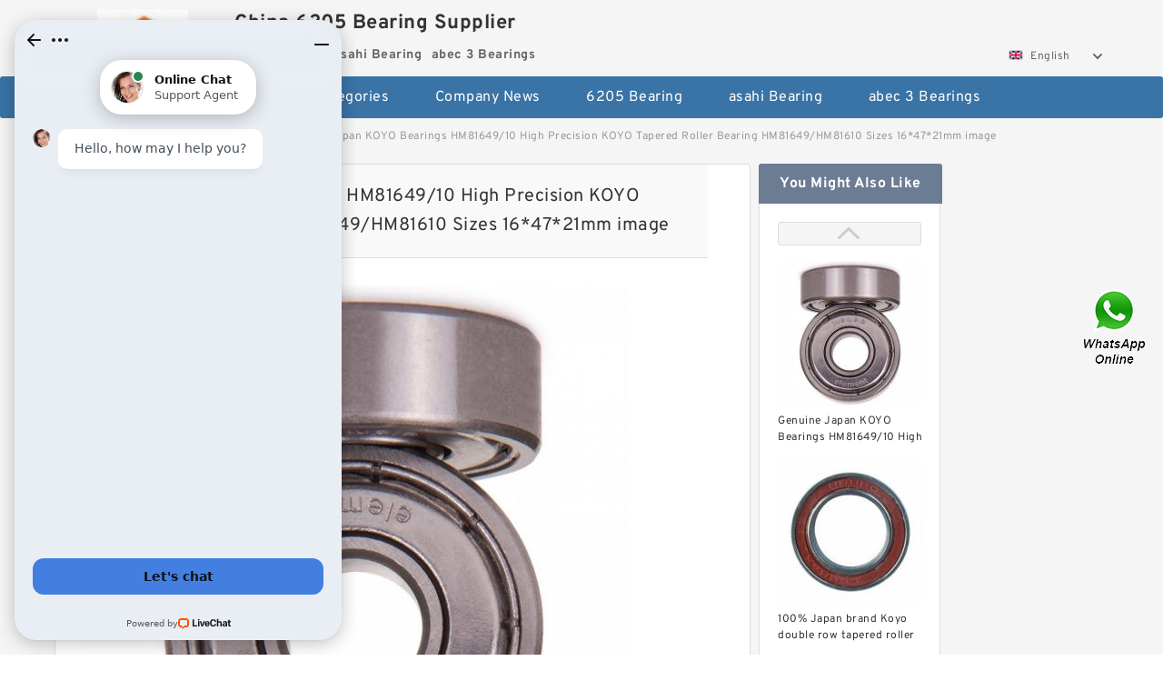

--- FILE ---
content_type: text/html; charset=UTF-8
request_url: https://johnny-light.com/pic-624101.html
body_size: 11826
content:
<!DOCTYPE html PUBLIC "-//W3C//DTD XHTML 1.0 Transitional//EN" "http://www.w3.org/TR/xhtml1/DTD/xhtml1-transitional.dtd">
<html xmlns="http://www.w3.org/1999/xhtml" lang="en">
<head>

<meta http-equiv="Content-Type" content="text/html; charset=utf-8" />
<meta name="viewport" content="width=device-width, initial-scale=1.0, user-scalable=no, minimum-scale=1.0, maximum-scale=1.0"/>
<title>Genuine Japan KOYO Bearings HM81649/10 High Precision KOYO Tapered Roller Bearing HM81649/HM81610 Sizes 16*47*21mm - China 6205 Bearing Supplier</title>
<meta name="keywords" content="Genuine Japan KOYO Bearings HM81649/10 High Precision KOYO Tapered Roller Bearing HM81649/HM81610 Sizes 16*47*21mm, China koyo 57551 Bearing manufacturer, koyo 57551 Bearing supplier, koyo 57551 Bearing for sale" />
<meta name="description" content="Genuine Japan KOYO Bearings HM81649/10 High Precision KOYO Tapered Roller Bearing HM81649/HM81610 Sizes 16*47*21mm SEARCH High Temperature Pac Seal Type1 - Whether it's agriculture or construction  1.5 in Shaft Size equipment your working 5400 rpm Maximum Speed on, Has thekoyo 57551 Bearing you need." />
<link type="text/css" rel="stylesheet" href="/media/sets/m1-parts1/common.css?v=2022021909" />
<link type="text/css" rel="stylesheet" href="/media/sets/m1-parts1/msma.css?v=2022021901" /><link type="text/css" rel="stylesheet" href="/media/sets/m1-parts1/shop.css?v=2022051002" />
<link type="text/css" rel="stylesheet" href="/media/sets/m1-parts1/bootstrap.min.css?v=2022022202" /></head>

<body>
<div class="content">
    <div class="container">
        
        <div class="header fl-clr">
        <div class="col-xs-3 col-sm-2">
            <a href="/" class="shop-logo" title="China 6205 Bearing Supplier"><img src="https://johnny-light.com/uploaded_images/22098.jpg" alt="China 6205 Bearing Supplier" /></a>
            </div>
            <dl class="col-xs-9 col-sm-8">
                <dt><h1>China 6205 Bearing Supplier</h1></dt>
                <dd>
                                    <strong>6205 Bearing</strong> &nbsp;
                                    <strong>asahi Bearing</strong> &nbsp;
                                    <strong>abec 3 Bearings</strong> &nbsp;
                                </dd>
            </dl>
                    <div class="select-flag" data-role="selectParent">
            <div class="select-box fl-clr" data-role="ShowParent">
                <span class="selectTxt" data-role="SearchShow"><img src="/media/langflags/en.png" width="16" height="11" />English</span>
                <i></i>
            </div>
            <div class="selectMenu" style="display:none;" data-role="ListType">
                <a href="http://www.johnny-light.com/"><img src="/media/langflags/en.png" width="16" height="11" />English</a>            </div>
        </div>        </div>
        </div>
                <!--header-->
   <div class="nav">
        <div class="navwidth">
            <ul>
                <li><a href="/">Home</a></li>
                <li><a href="/products.html">Stock Categories<!--<i></i>--></a>
                    <ul class="nav-list">
                                                <li><a href="https://johnny-light.com/6205-bearing/">6205 Bearing</a></li>
                                                                                                <li><a href="https://johnny-light.com/asahi-bearing/">asahi Bearing</a></li>
                                                                                                <li><a href="https://johnny-light.com/abec-3-bearings/">abec 3 Bearings</a></li>
                                                                                                <li><a href="https://johnny-light.com/skf-6309-bearing/">skf 6309 Bearing</a></li>
                                                                                                <li><a href="https://johnny-light.com/7308-bearing/">7308 Bearing</a></li>
                                                                                                <li><a href="https://johnny-light.com/22214-bearing/">22214 Bearing</a></li>
                                                                                                <li><a href="https://johnny-light.com/skf-51104-bearing/">skf 51104 Bearing</a></li>
                                                                                                <li><a href="https://johnny-light.com/yat-206-bearing/">yat 206 Bearing</a></li>
                                                                                                <li><a href="https://johnny-light.com/nsk-6207-bearing/">nsk 6207 Bearing</a></li>
                                                                                                <li><a href="https://johnny-light.com/skf-24-bearing/">skf 24 Bearing</a></li>
                                                                                                <li><a href="https://johnny-light.com/koyo-6004-bearing/">koyo 6004 Bearing</a></li>
                                                                                                <li><a href="https://johnny-light.com/lghp2-skf-bearing/">lghp2 skf Bearing</a></li>
                                                                                                <li><a href="https://johnny-light.com/koyo-57551-bearing/">koyo 57551 Bearing</a></li>
                                                                                                <li><a href="https://johnny-light.com/hk2216-needle-bearing/">hk2216 needle Bearing</a></li>
                                                                                                <li><a href="https://johnny-light.com/nsk-6805-bearing/">nsk 6805 Bearing</a></li>
                                                                                                <li><a href="https://johnny-light.com/timken-jlm710949c-bearing/">timken jlm710949c Bearing</a></li>
                                                                                                <li><a href="https://johnny-light.com/nsk-6800zz-bearing/">nsk 6800zz Bearing</a></li>
                                                                                                <li><a href="https://johnny-light.com/nsk-6211-bearing/">nsk 6211 Bearing</a></li>
                                                                                                <li><a href="https://johnny-light.com/timken-18520-bearing/">timken 18520 Bearing</a></li>
                                                                                                <li><a href="https://johnny-light.com/timken-653-bearing/">timken 653 Bearing</a></li>
                                                                                                <li><a href="https://johnny-light.com/timken-23100-bearing/">timken 23100 Bearing</a></li>
                                                                                                <li><a href="https://johnny-light.com/ina-203-krr-bearing/">ina 203 krr Bearing</a></li>
                                                                                                <li><a href="https://johnny-light.com/6204-2rsr-c3-bearing/">6204 2rsr c3 Bearing</a></li>
                                                                    </ul>
                </li>
                                    <li><a href="/news/">Company News</a></li>
                                                                                                <li><a href="https://johnny-light.com/6205-bearing/">6205 Bearing</a></li>
                                                                                                                        <li><a href="https://johnny-light.com/asahi-bearing/">asahi Bearing</a></li>
                                                                                                                        <li><a href="https://johnny-light.com/abec-3-bearings/">abec 3 Bearings</a></li>
                                                                                                                                                                                                                                                                                                                                                                                                                                                                                    </ul>
            <div class="dianji"><img src="/media/sets/m1-jixie1/t5.png"></div>
        <div class="there">
        	<div class="gbi">✖</div>
            <div class="thger">
                <p><a href="/">Home</p>
                <p><a href="/products.html">Stock Categories</a></p>
                                    <p><a href="/news/">Company News</a></p>
                                                                                                <p><a href="https://johnny-light.com/6205-bearing/">6205 Bearing</a></p>
                                                                                                                        <p><a href="https://johnny-light.com/asahi-bearing/">asahi Bearing</a></p>
                                                                                                                        <p><a href="https://johnny-light.com/abec-3-bearings/">abec 3 Bearings</a></p>
                                                                                                                                                                                                                                                                                                                                                                                                                                                                                    </div>
        </div>
        </div>
     </div>
<div class="container">        <!--nav-->
        <div class="crumb">
            <p><a href="/">Home</a>&gt;<a href="/products.html">Products</a>&gt;<a href="https://johnny-light.com/koyo-57551-bearing/">koyo 57551 Bearing</a>&gt;<span>Genuine Japan KOYO Bearings HM81649/10 High Precision KOYO Tapered Roller Bearing HM81649/HM81610 Sizes 16*47*21mm image</span></p>

        </div>
        <!--crumb-->
        <div class="product-img fl-clr">
            <div class="img-detail">
                <div class="title">Genuine Japan KOYO Bearings HM81649/10 High Precision KOYO Tapered Roller Bearing HM81649/HM81610 Sizes 16*47*21mm image</div>
                <div class="photo-show fl-clr">
                    <div class="img-tab">
                        <div class="big-box">
                            <ul>
                                <li class="current"><span><img src="https://johnny-light.com/uploaded_images/t22047-genuine-japan-koyo-bearings-hm81649-10-high-precision-koyo-tapered-roller-bearing-hm81649-hm81610-sizes-16-47-21mm.jpg" alt="Genuine Japan KOYO Bearings HM81649/10 High Precision KOYO Tapered Roller Bearing HM81649/HM81610 Sizes 16*47*21mm #1 image" /></span></li>
                            </ul>
                        </div>
                        <div class="small-box">
                            <ul>
                                <li class="current"><img src="https://johnny-light.com/uploaded_images/m22047-genuine-japan-koyo-bearings-hm81649-10-high-precision-koyo-tapered-roller-bearing-hm81649-hm81610-sizes-16-47-21mm.jpg" alt="Genuine Japan KOYO Bearings HM81649/10 High Precision KOYO Tapered Roller Bearing HM81649/HM81610 Sizes 16*47*21mm #1 small image" /></li>
                            </ul>
                        </div>
                    </div>
                </div>
                <div class="back-page"><a href="https://johnny-light.com/koyo-57551-bearing/koyo-hm81649-10/"><i></i>Back to product page</a></div>
            </div>
            <div class="img-intro">
                <div class="title">You Might Also Like</div>
                <div class="photo-list photo-big">
                    <div class="scrollArea">
                        <div class="img-list">
                            <ul>
                                <li><a href="https://johnny-light.com/pic-624101.html" title="Genuine Japan KOYO Bearings HM81649/10 High Precision KOYO Tapered Roller Bearing HM81649/HM81610 Sizes 16*47*21mm"><img src="https://johnny-light.com/uploaded_images/d22047-genuine-japan-koyo-bearings-hm81649-10-high-precision-koyo-tapered-roller-bearing-hm81649-hm81610-sizes-16-47-21mm.jpg" alt="Genuine Japan KOYO Bearings HM81649/10 High Precision KOYO Tapered Roller Bearing HM81649/HM81610 Sizes 16*47*21mm" /><i>Genuine Japan KOYO Bearings HM81649/10 High Precision KOYO Tapered Roller Bearing HM81649/HM81610 Sizes 16*47*21mm</i></a></li>
                                <li><a href="https://johnny-light.com/pic-624100.html" title="100% Japan brand Koyo double row tapered roller bearing L357049N/L357010CD bearings rodamientos"><img src="https://johnny-light.com/uploaded_images/d22049-100-japan-brand-koyo-double-row-tapered-roller-bearing-l357049n-l357010cd-bearings-rodamientos.jpg" alt="100% Japan brand Koyo double row tapered roller bearing L357049N/L357010CD bearings rodamientos" /><i>100% Japan brand Koyo double row tapered roller bearing L357049N/L357010CD bearings rodamientos</i></a></li>
                                <li><a href="https://johnny-light.com/pic-624099.html" title="Japan KOYO High Precision 32208 Single Row Taper Roller Bearing 40*80*23mm"><img src="https://johnny-light.com/uploaded_images/d22047-japan-koyo-high-precision-32208-single-row-taper-roller-bearing-40-80-23mm.jpg" alt="Japan KOYO High Precision 32208 Single Row Taper Roller Bearing 40*80*23mm" /><i>Japan KOYO High Precision 32208 Single Row Taper Roller Bearing 40*80*23mm</i></a></li>
                                <li><a href="https://johnny-light.com/pic-624098.html" title="spherical roller bearing 20207M"><img src="https://johnny-light.com/uploaded_images/d22048-spherical-roller-bearing-20207m.jpg" alt="spherical roller bearing 20207M" /><i>spherical roller bearing 20207M</i></a></li>
                                <li><a href="https://johnny-light.com/pic-624097.html" title="NSK NTN KOYO NACHI THK Lager Rolamento Cuscinetto Roulement TAPER ROLLER BEARING 332/32 32907 32007X2 33207 32908X2 32908 32008X"><img src="https://johnny-light.com/uploaded_images/d22046-nsk-ntn-koyo-nachi-thk-lager-rolamento-cuscinetto-roulement-taper-roller-bearing-332-32-32907-32007x2-33207-32908x2-32908-32008x.jpg" alt="NSK NTN KOYO NACHI THK Lager Rolamento Cuscinetto Roulement TAPER ROLLER BEARING 332/32 32907 32007X2 33207 32908X2 32908 32008X" /><i>NSK NTN KOYO NACHI THK Lager Rolamento Cuscinetto Roulement TAPER ROLLER BEARING 332/32 32907 32007X2 33207 32908X2 32908 32008X</i></a></li>
                                <li><a href="https://johnny-light.com/pic-624096.html" title="KOYO taper roller bearing 32218 rear wheel outer bearing 32218 auto bearing"><img src="https://johnny-light.com/uploaded_images/d22046-koyo-taper-roller-bearing-32218-rear-wheel-outer-bearing-32218-auto-bearing.jpg" alt="KOYO taper roller bearing 32218 rear wheel outer bearing 32218 auto bearing" /><i>KOYO taper roller bearing 32218 rear wheel outer bearing 32218 auto bearing</i></a></li>
                                <li><a href="https://johnny-light.com/pic-624095.html" title="roller bearing 22211K"><img src="https://johnny-light.com/uploaded_images/d22047-roller-bearing-22211k.jpg" alt="roller bearing 22211K" /><i>roller bearing 22211K</i></a></li>
                                <li><a href="https://johnny-light.com/pic-624094.html" title="Koyo Wheel bearing DAC4074W-7CS9 Auto bearing 43591-52D0 FOR TOYOTA"><img src="https://johnny-light.com/uploaded_images/d22049-koyo-wheel-bearing-dac4074w-7cs9-auto-bearing-43591-52d0-for-toyota.jpg" alt="Koyo Wheel bearing DAC4074W-7CS9 Auto bearing 43591-52D0 FOR TOYOTA" /><i>Koyo Wheel bearing DAC4074W-7CS9 Auto bearing 43591-52D0 FOR TOYOTA</i></a></li>
                                <li><a href="https://johnny-light.com/pic-624093.html" title="Radial KOYO brand japan supply taper roller bearing 33005 33010"><img src="https://johnny-light.com/uploaded_images/d22048-radial-koyo-brand-japan-supply-taper-roller-bearing-33005-33010.jpg" alt="Radial KOYO brand japan supply taper roller bearing 33005 33010" /><i>Radial KOYO brand japan supply taper roller bearing 33005 33010</i></a></li>
                                <li><a href="https://johnny-light.com/pic-624092.html" title="koyo japan low price taper roller bearing 32213"><img src="https://johnny-light.com/uploaded_images/d22048-koyo-japan-low-price-taper-roller-bearing-32213.jpg" alt="koyo japan low price taper roller bearing 32213" /><i>koyo japan low price taper roller bearing 32213</i></a></li>
                            </ul>
                        </div>
                    </div>
                    <div class="next-btn">
                        <a href="javascript:void(0)" class="prev"></a>
                        <a href="javascript:void(0)" class="next"></a>
                    </div>
                </div>
            </div> 
        </div>        <!--product-img-->
        <div class="product-detail">
            <div class="title"><h2>                                                                                                                                                                                                    Genuine Japan KOYO Bearings HM81649/10 High Precision KOYO Tapered Roller Bearing HM81649/HM81610 Sizes 16*47*21mm Details
                        </h2></div>
            <ul>
            <li class="specifications-list"><label>Shaft Size:</label><span>1.5 in</span></li>
            <li class="specifications-list"><label>Seal Type1:</label><span>High Temperature Pac</span></li>
            <li class="specifications-list"><label>Maximum Speed:</label><span>5400 rpm</span></li>
            <li class="specifications-list"><label>Cr - Dynamic Load Rating:</label><span>14613 lbf</span></li>
            <li class="specifications-list"><label>Support Type:</label><span>Hanger Block</span></li>
            <li class="specifications-list"><label>Note:</label><span>This product line wa</span></li>
            <li class="specifications-list"><label>Bearing Number:</label><span>LSE108BX</span></li>
            <li class="specifications-list"><label>Bearing Type:</label><span>Split Cylindrical Ex</span></li>
            <li class="specifications-list"><label>Dimension G:</label><span>3.9 in</span></li>
            <li class="specifications-list"><label>Dimension Y:</label><span>2.0 in</span></li>
                </ul>
        </div>
        <!--product-detail-->

        <div class="contact-us">
            <div class="title"><h3>Contact Us</h3></div>
            <div class="contact-info fl-clr">
                <div class="left-list col-xs-12 col-sm-12 col-md-4">
                    <img src="https://johnny-light.com/uploaded_images/22098.jpg" alt="" />
                    <dl>
                        <dt>China 6205 Bearing Supplier</dt>
                        <dd><span>Address</span>468 South County Rd 604 West, Flanknort IN 48597, U.S.A.</dd>
                        <dd><span>Phone(Working Time)</span>+1-258-349-1973</dd>
                        <dd><span>Fax</span></dd>
                    </dl>
                </div>
                <div class="right-list col-xs-12 col-sm-12 col-md-8">
                    <form action="/contactsave.html" id="form-inquiry" method="POST">
                    <ul class="fl-clr">
                        <li><label><i>*</i>Email</label><input type="text" class="txt1" id="email" name="email" value="" placeholder="Please Enter your Email Address" /></li>
                        <li><label><i></i>To</label>China 6205 Bearing Supplier</li>
                        <li><label><i>*</i>Subject</label><input type="text" class="txt1 txt-val" id="subject" name="subject" value="Inquiry About Genuine Japan KOYO Bearings HM81649/10 High Precision KOYO Tapered Roller Bearing HM81649/HM81610 Sizes 16*47*21mm" /></li>
                        <li class="fl-clr"><label><i></i>Quick question</label><div class="select fl-clr">
                            <ul class="fl-clr">
                                <li class="select">
                                    <a class="select-box" id="slt2" onclick="boxOut(2)">
                                        <span class="selectTxt" id="selectTxt2">Quick question</span>
                                        <i class="select-btn"><a href="javascript:void(0)" class="search-btn"></a></i>
                                    </a>
                                    <span class="selectMenu" id="selectMenu2" style="display:none;">
                                       <a href="javascript:void(0)" onclick="getvalue('Quick question','2')">Quick question</a>
                                       <a href="javascript:void(0)" onclick="getvalue('I&#039;m very interested in your products; could you send me some detail reference information?','2')">I'm very interested in your products; could you send me some detail reference information?</a>
                                       <a href="javascript:void(0)" onclick="getvalue('Please send me detail product specification, thank you!','2')">Please send me detail product specification, thank you!</a>
                                       <a href="javascript:void(0)" onclick="getvalue('May I be an agency of your products,and what&#039;s yourterms?','2')">May I be an agency of your products,and what's yourterms?</a>
                                       <a href="javascript:void(0)" onclick="getvalue('We intend to purchase this product, would you please send me the quotation and minimum order quantity?','2')">We intend to purchase this product, would you please send me the quotation and minimum order quantity?</a>
                                    </span>
                                </li>
                            </ul>
                        </div>
                        <div class="tips">&nbsp;<em>This feature is Quick question function, select the corresponding question types, automatically enter the corresponding problem, remove your trouble of typing<i></i></em></div></li>
                        <li class="area-li"><label><i>*</i>Message</label>
                        <textarea class="area" id="area" name="message" placeholder="For the best results, we recommend including the following details:
-Self introduction
-Required specifications
-Inquire about price/MOQ"></textarea></li>
                    </ul>
                    <div class="send-btn"><a href="">Send Now</a></div>
                    </form>
                </div>
            </div>
        </div>    </div>
    <!--container-->
</div>
<!--content-->
<div style="clear:both; height:60px; width:100%;background-color:#f5f5f5;">&nbsp;</div>

<div class="footer">
<div class="container">
    <div class="foot">
        <ul class="col-xs-12 col-sm-12 col-md-6">
            <li><a href="/aboutus.html" rel="nofollow">About Us</a>|</li>
            <li><a href="/contactus.html" rel="nofollow">Contact Us</a>|</li>
            <li><a href="/directory.html">Site Map</a></li>
            <li><a href="/sitemap/product.xml">Sitemaps</a></li>
        </ul>
<p class="col-xs-12 col-sm-12 col-md-6">China 6205 Bearing Supplier. Copyright © 2017 - 2026 All Rights Reserved.</p>
    </div>
</div>
</div>   <div class="nav nav-fixed">
        <div class="navwidth">
            <ul>
                <li><a href="/">Home</a></li>
                <li><a href="/products.html">Stock Categories<!--<i></i>--></a>
                    <ul class="nav-list" style="width:228px;">
                                                <li><a href="https://johnny-light.com/6205-bearing/">6205 Bearing</a></li>
                                                                                                <li><a href="https://johnny-light.com/asahi-bearing/">asahi Bearing</a></li>
                                                                                                <li><a href="https://johnny-light.com/abec-3-bearings/">abec 3 Bearings</a></li>
                                                                                                <li><a href="https://johnny-light.com/skf-6309-bearing/">skf 6309 Bearing</a></li>
                                                                                                <li><a href="https://johnny-light.com/7308-bearing/">7308 Bearing</a></li>
                                                                                                <li><a href="https://johnny-light.com/22214-bearing/">22214 Bearing</a></li>
                                                                                                <li><a href="https://johnny-light.com/skf-51104-bearing/">skf 51104 Bearing</a></li>
                                                                                                <li><a href="https://johnny-light.com/yat-206-bearing/">yat 206 Bearing</a></li>
                                                                                                <li><a href="https://johnny-light.com/nsk-6207-bearing/">nsk 6207 Bearing</a></li>
                                                                                                <li><a href="https://johnny-light.com/skf-24-bearing/">skf 24 Bearing</a></li>
                                                                                                <li><a href="https://johnny-light.com/koyo-6004-bearing/">koyo 6004 Bearing</a></li>
                                                                                                <li><a href="https://johnny-light.com/lghp2-skf-bearing/">lghp2 skf Bearing</a></li>
                                                                                                <li><a href="https://johnny-light.com/koyo-57551-bearing/">koyo 57551 Bearing</a></li>
                                                                                                <li><a href="https://johnny-light.com/hk2216-needle-bearing/">hk2216 needle Bearing</a></li>
                                                                                                <li><a href="https://johnny-light.com/nsk-6805-bearing/">nsk 6805 Bearing</a></li>
                                                                                                <li><a href="https://johnny-light.com/timken-jlm710949c-bearing/">timken jlm710949c Bearing</a></li>
                                                                                                <li><a href="https://johnny-light.com/nsk-6800zz-bearing/">nsk 6800zz Bearing</a></li>
                                                                                                <li><a href="https://johnny-light.com/nsk-6211-bearing/">nsk 6211 Bearing</a></li>
                                                                                                <li><a href="https://johnny-light.com/timken-18520-bearing/">timken 18520 Bearing</a></li>
                                                                                                <li><a href="https://johnny-light.com/timken-653-bearing/">timken 653 Bearing</a></li>
                                                                                                <li><a href="https://johnny-light.com/timken-23100-bearing/">timken 23100 Bearing</a></li>
                                                                                                <li><a href="https://johnny-light.com/ina-203-krr-bearing/">ina 203 krr Bearing</a></li>
                                                                                                <li><a href="https://johnny-light.com/6204-2rsr-c3-bearing/">6204 2rsr c3 Bearing</a></li>
                                                                    </ul>
                </li>
                                    <li><a href="/news/">Company News</a></li>
                                                                                                <li><a href="https://johnny-light.com/6205-bearing/">6205 Bearing</a></li>
                                                                                                                        <li><a href="https://johnny-light.com/asahi-bearing/">asahi Bearing</a></li>
                                                                                                                        <li><a href="https://johnny-light.com/abec-3-bearings/">abec 3 Bearings</a></li>
                                                                                                                                                                                                                                                                                                                                                                                                                                                                                    </ul>
            <div class="dianji"><img src="/media/sets/m1-jixie1/t5.png"></div>
        <div class="there">
        	<div class="gbi">✖</div>
            <div class="thger">
                <p><a href="/">Home</p>
                <p><a href="/products.html">Stock Categories</a></p>
                                    <p><a href="/news/">Company News</a></p>
                                                                                                <p><a href="https://johnny-light.com/6205-bearing/">6205 Bearing</a></p>
                                                                                                                        <p><a href="https://johnny-light.com/asahi-bearing/">asahi Bearing</a></p>
                                                                                                                        <p><a href="https://johnny-light.com/abec-3-bearings/">abec 3 Bearings</a></p>
                                                                                                                                                                                                                                                                                                                                                                                                                                                                                    </div>
        </div>
        </div>
     </div>
<div class="container"><script charset="utf-8" language="javascript" type="text/javascript" src="/media/sets/m1-parts1/jquery.min.js"></script>
<script charset="utf-8" language="javascript" type="text/javascript" src="/media/sets/m1-parts1/qazy.js"></script>
<script charset="utf-8" language="javascript" type="text/javascript" src="/media/sets/m1-parts1/jquery.cookie.min.js"></script>
<script charset="utf-8" language="javascript" type="text/javascript" src="/media/sets/m1-parts1/jquery.base64.min.js"></script>
<script>
	$(function(){
		$(".dianji").click(function(){
			if($(".there").is(":hidden")){
				$(".there").show();
			}else{
				$(".there").hide();
			}
		})	
		$(".gbi").click(function(){
			$(".there").hide();
		})	
	})
</script>
<script charset="utf-8" language="javascript" type="text/javascript" src="/media/sets/m1-parts1/product.js?t=201707191624"></script>
<!-- Start of LiveChat (www.livechat.com) code -->
<script>
window.__lc = window.__lc || {};
window.__lc.license = 11450548;
;(function(n,t,c){function i(n){return e._h?e._h.apply(null,n):e._q.push(n)}var e={_q:[],_h:null,_v:"2.0",on:function(){i(["on",c.call(arguments)])},once:function(){i(["once",c.call(arguments)])},off:function(){i(["off",c.call(arguments)])},get:function(){if(!e._h)throw new Error("[LiveChatWidget] You can't use getters before load.");return i(["get",c.call(arguments)])},call:function(){i(["call",c.call(arguments)])},init:function(){var n=t.createElement("script");n.async=!0,n.type="text/javascript",n.src="https://cdn.livechatinc.com/tracking.js",t.head.appendChild(n)}};!n.__lc.asyncInit&&e.init(),n.LiveChatWidget=n.LiveChatWidget||e}(window,document,[].slice))
</script>
<noscript><a href="https://www.livechat.com/chat-with/11450548/" rel="nofollow">Chat with us</a>, powered by <a href="https://www.livechat.com/?welcome" rel="noopener nofollow" target="_blank">LiveChat</a></noscript>
<!-- End of LiveChat code -->

<div style="position:fixed;z-index:999;cursor:pointer;right: 14px;top: 50%;transform: translateY(-50%);">
            <a href="javascript:window.location='https://api.whatsapp.com/send?phone=+6584259876&text='+document.title+' From '+document.URL" title="Contact Us">
            <div class="footer_webim">
                <img src="[data-uri]
FUlEQVR4Xu1cCZhVxZU+b9+6Xy/QzY4NNCCfIIugY0hURP0wgktwC5+KjsaNmJiQhMlMyKhZvgnB
xIkQ4xIn0SyKe0aNikFwRTQiIkKDLAJCN72/7tdvf3f+v27dx+u2sXnvNej49YX67r11T1Wd89ep
U6dO1WuRvqsPgS8kAoZhnIN0F1IN0qGuNnxYhXRHKpUa8XkAwnY0mYDgb6G9qTm3aaBEFqcAz+F0
OtM519MLBY4KYABqDdIp5NdmO9hkLBWV9mSb7A3tkv2RvdKRCokYhrgdAennHShVRSOlxFMqPof/
YDmAZ+AfANxvt9kH9wIGOVVxRAEDSPcjXYUkdrtdMRaKt8oHLe/Kq3Wr5KPoNtkZ2S4NiQMSS3aY
QAAJgupyuKXEVSLDPCNkuK9avlx+hhzfb7JU+gapelinrnct6E/OSeoCiI8YYBAmgaHjpPAEqyna
IC98/L/y2Md/lh3RGulIt4nH6ZIid1D8Tr+47C6IQVAJmkgqnZRIKiyhRAvuCfEYXhnsHiYz+s2S
ucMvl1ElY026VErVj3TEZMnG94g0kkwmjXQ6LS4XQEgb8vSeR2XZtl/IjvhW8bh8UuoqBVAlgIda
kgYJ7uDErgyVaZoMwwFlS4vNzneHxABec6xZ2uMdUiYDZN7QK+TGcYvE7fRIKpFEYZs4HI556KC/
FqBAPRbtdcASiYQCy+12K626bcO/yeP7H5JSv0/Kff3FYwsICABLls2GFnZlhMON2mkOUmW4gIlD
kraUtMWbpLatQSYWnSC3Hr9EplScLOlkWlJGip20COWW9Ch5ngS9Clg2WLtCH8r1r82X92PvyMji
4eK0u6FFGiQDupRl/E3eAZoyc2AJYBF0m5mhtM60b/qCOvLbx+GdYk845b8m/07OO+ZiSSVTJmhO
10wM0VV5YvKpxXoNsHjc1CyPxy2bmzbIZS/PlUajHramSpKwR4YNGpMRms1+QqeyvpKS9FkY6Ufi
jFGsLhc6oT5WK41trfKLKcvksuqrTdDSKfDh6TXZshF09kYvQLM+gN0Sr8crW5rfl0tXfU0abLVS
XTwCs19cCW4OL1MGKBAysjQmoznmgwmuZc3MPEt6Q2kmNVAkCrek3NFfUj6Rm9+6Sbzilwurvy7J
SFLi8bgBs9DroBVcIYD6CgB72evySGP8gFzy/Fz5Z2SdjCsfKUYKghEmbaOSRtK0XcDKDbfBHH5Z
XZZB5VO6UdPQxqlhC1K30y110XppD0fkyZnPyYmV06Uj0kEta4SD2783lMKqo2DAotEoLJJdXB6X
fO+Vm2T5h8tkQuUoTo7msAJYTrtTmuKN0h5tg2IVSdqWkBKvB05puXILOqOm1FGr4aFF7YQtwKNb
siO0U6o8o+Wl2W+KB/oWS8Q4+ZRhImjpLdAsq5pXfbFYbCGHIsF6ZfdquWvzctisgcK8JHynNOwJ
vYKPQnukVCrl55OWyV9PeVTuOelBqYCT3hQ+AJok7E7n1F1eVxrVBpKiBegdcDcG+QbLxubN8vO3
fywOl0McmFWhhc15CXeIQgVpWLgjbLgcLjGAymmPnyw1kc0yvKhSIIrSEhcYro83i08qZMWMx2RS
5aQMG49uf1Tmv3KpVJcMVh57JzvVw4jsOor5btXRnmiX9g6RlXNWysT+0yQajdA/uwLD88HeAC5v
DYtEIgsNjDuX2yWPbHtY3mxYDz+rRMIp9ryBmUqkNRmRhnCb3Db5JwosA1N+GjMYr3OGzZFq/0hp
irWA1rRHMXxjSuE5gZRE4nN2Yn6nd2gXNSyJlEDbXptXmlOt8tsNd6lh7bArLXugN8BiHXkDlkwl
l1K76DDev+kecXvAX9KmBIetVx5+U0dIppVNl69WnaP4TXESQD6Hlw8Fvj7yStnf2qZsGIeXQZeA
wsNzTyUSio75mFQOPlvDl3R6OBIsdgSBTMPnKHd65dmdz8rWls16cuktuAoATM10mJ3WHVgr79Vt
kWJ7QDFLu0VPPg4hEzC6pw4+WYJYBil7Q4G0hrD87OHnShCRieZYSGkZNSoN1UxCE1PQjiRAMJOZ
x2cCk+AzAct8J1hmZ8RB63Nh1ozXyUu7VovhQD5o29vbn+oN2PLSMDS+WC1m4MU9v/3viDY0isNw
QggKBkH18ABGUuIoV3ya0QU4GTrKkIAWjet/rMwbcYXUhdoBNrRKaYmpKQfvptaw7sxQZDsZOjPf
fMdwR9tOrD0dKZs8seUJ6YBNg5Flu+f2BmB5Oa7QkpsYfuFM+F7DJuUFYKmsZiybw65WiWSeziUF
UYBxOKr1oQken31ur4wMwgVJsKxeXfboi1nRxE86vqw7jXbYosNpl+3hzRKOtsO5rZBY9tq1AOTy
0jAIXEFjWheplZ31OxF6ISJAh+Bw6MH4mutBkf3hfRn2LGeTw8rn98relj2yfMMyKYZPlk5DCwCa
kdCJz90lAKLyee+S0phs8B+dJOJ3OeUjtP1+w1Zxup2d16JHGzC257I5YbBrZUfbDnHCfaCRp9ak
aMeAFD0FFxbJq3e9LrXttSrSQIPO5ISTeaD9gFz993+V3W27pAhGOq6GnKomc+ezlWijVOKo03d2
CMswTz3jrtb3nL0Z2YgY8t7+d5X60zY2NTXNLwArVTQ/DWNJqH99qAGuA8LKDgemdA47KhqGJOwH
1tswvh7Z2LhB1ux+Cb2spncIhQW6zyMPbfqrvFDzovQvDZizHcYlF1IElHdqIY21SnjmqoGTibKD
vJOGtDrPpDHz1ExLpMHD3tbdahamCwR/bMBRB6ylpcVh045mSwRgcfThHzUL8QplsxIqJeFpY9EE
w/Krdb9G5LQVAPqVUPFIXGaNOFuGVg6R1nAUWqFnR+UWmLMlBVYTiHqndukJpcvdNPiaXn+jkrFO
2rSWVJtarlrxtaMOWGlpqWnFaWCVeeVw4ILajLFTAHMmNA1w0A/XY+9bcs/au8XtdakgRXtHu4yp
HCNLpy+VSHNKoskE8qmZejjqIcZqD5msYZhNk1UulUZ0hOtZqn0vXvkPSTDqtSEEnRU9sINBB95V
cFDnu+Bu+EqdsviNxbAnG6Q0WKbC0e2t7XLx+Etk4eSbJdSEcIw9pTSy60X3hdVFEnFoWxKxe5XT
IwQqDERfEe1bFzqytceCPRDkBZiqE8yUB/qJHW6EipYCKW5GcDJwQnArUbSgxycJV0Kue+FaaUk0
STBQrIRPwfDdctZtMn/CfAk1xiQq2OxwwItCeTM5xIn621IRzIxOCUUT0oywTRrOqNuJdtCeo5uk
jDP3RMBauVdHdzgi0um/fGaA0Rb1L6+Uga5BSnAbGExDxbh3gdGl3gmiDf4QbUh5SUDW1q2TRSsX
id1tF7/bL+F4WHw2vyybfad894TvSFtLHNtwHYh+EAyC5ZCWWESGuqpkxZyH5a5Tl8tJ/aZLc1sE
wIXFibpdAFjRElwmPiOpoQheqjH0bVBpdmZZWRnXYQVd+WrY6gRmtWHFQ2R0v9Gw+5yByJQ5FO0E
SicyTcMPsaSsf0Du23i/3P7aUnHDtvmwgxQBIAFbkfzyrKXyx9kPoAOqpLaxFdoGjTMAXsIvS0/7
lcwefZ5cP/VGeWLu4/LAmQ/KuJLjpa6hDaC3K2ANpVHKHigQY+jEoqBPTho0TYwo+ctX1M745lUL
eusOzoqlzjKpKj8GAUF0JmyaCz3LIYId6c4JebRrxfC3ghUe+eHaf5ffb7hX3D439iY9EolH1FbZ
FRMulzXzXpaFU78v/lS5xA645Mdf/pFcMPYCiSFME+uISqWrQi6feJm8dPFq+c0Zv5UhviqJJGN0
GdQqQ4GGzorDe63yHSMDgwMwYyNMTiZ74cpraRQMBp8KtcKlwPWlISfKn2v+BNDsiAyAaQ5AGm/t
enTmESB7/UoDr1l1LUI5Ublx8k3ihH2KQehUNCpDigbLkhlLZP5xV8m25q1yPjQrEY9norexVAwz
AOyiq0hunHoDoiQuufYf3wA4XjWjUsVZPzv0hLKpEnDDz0OMH+vRf/YCXvk5rqbNN2NY54yeI8NL
hkvciJoGGMaYE4Gd924Sh0y5txj2r1gWvPItWbTm+xh8EfF6vcrOMKyciCfkuIpxcv7Y87BepbAc
UpgM0CFWUq4MrhbsUSICroacHTR2aHmEbgo2jS6cMFeFqg10oGHYZnymgIHxGdEYNKJ4mJw9cqa0
xhJKKBuEskMCMt5dcuAbJ4F+nmIZXF4qSzYulQv+doGs3feG2vxFZBQ2yQlv3YyFqaAIgOeMmQGM
hh2BS15P7nxUfEVEDG07oV0um7QlwjK5eIp8afB0SSDcRDckWFpcsMFXs2++qBcVFa1W+9dwThdM
+LYEnYh5YXMDMGG2gpH/1GQO2aArINX9B8jqxn/Iuc9+Vf7jjR9iT3Or2vClphIoJrWhq49O8Jkz
L4G8D3bwn03rpTJQBpOASAiyk0hh2K+rxl8u5f4KteJAfq8dHyjIEiKmPx4e+kZGHhau+abcUbNc
xvcbjOFJO3Y4XWESOQBuB8LZ+9tCMgDHm84afK7MHXGRTB4wWSq8A/SO+MH66jsOyB82/0l+tuFH
Ul7shwPtw7DFhgu0cB82Vqrdx8oL566UUneFcniLAt7D4ubwOT4cykPQtIfbDZ/bJw04RzH7hRlS
l9wDzYE3n1mSfBqvZkyL27Z0zDnLhjCcasNYd8ImjQkeL5NKTpCzh8+SIcGhED4sb+17Wx7D4ZYN
rW/JQH+5BHDyhwFLdlAMs+Guhjp5/MxHZPaoCyWMdarL7Vzscbt+WoCInYoWjHwkGqlBXGqMD4dN
7q+5W77z9vUysmRE1iTZzQ73IblngBFDGsB14LxYYzSEKEgU3r9bAg4MecyqbYk2+FkeGYBVhsNw
qUmBQnDC2NS4U26qXiBLv7JMYhGEDNELfl/vHhnIy63IlheM4jiODYIlZF39G+JDnN+LeBcWPoqM
XnauFxfvAcT6g0VF6tgAweORA9ZdHhgmbqxhVdwNuulGWzRvNc27ZWblTLnlxJ8jgouQENr3+wK5
N94DswUDhjjTEA9mt49ad8iaA8/KwOJK5W1jTjMB42pcX5kQSxcf7VA6aO1WBtxFOE9m1nNwD9Pc
9ySgNS07ZGJwstx7yu/VAT0eE8CM+0SuHXU49IUDRqkwM73a8JKEsMk80jNWhXh4OI5LIg4x5bNB
I3qru+mXeW1uHEaJAKztMjV4stw3/Q9weo8Rujr6TMXXDgeAXGkKAgz7hX/kcKR9f3rvCvF7A2qm
sjkRjkZmK45btsVDOJIZULOdedoQDqd1NsxcevYYrrG0yhLOiYhIM85q1IX2ycUD58lPp/1SKv2D
JIZ1qRPHQHv7AEo2qAV1Oo8U4fCa7GnfJbNePFECAexNQpua4X07oAGjAtUypWSq7OzYKa+3vApn
tRTryVINEJs23Y9uV1EEUnNHx1MdbAF5GIZ/X3i3BI1iWTT6Vrl09JVYkpkHT+DYvg9+JuSqNbnQ
F6RhKpCH/w9t+x/5oKFeqtIRGV8+Qc7qd47MHDhLTqo4BdpVrIbOH7f/Th7Z+4DsCm+TYk+J+B3F
6lQPN0Ro77rrOZr1JKIi3MSNpTrUEdAiW5lcNGCeLBizUEaVjkOIFs4qFu5up+tpu8MxJxfh86HN
W8Ow0XAvohLXxOMx+cYLl4mvxC1zhp8vMwafjVhXkckLNCKBTQ8nQz1QFzqcf9v7sLwCz/6dljcl
7UTcn5ODsnVUNdMf40VH1LzzaEFKqr3HyvT+p8k5g+bK+P6TVd3cy6R3jyjFFJRfnw8AuZbJGzAs
ftUkFklEJAzfqCJwcENGbbNxCNlstyK9i/erIdZsLs55cedofdObsi+6W3gWdlvbZqmN18LxRGQV
/1z4VwLnd3TRGBlTehzs3yA5PniClPn6mSCah89Y/3OITJydq9CfCT00zGCCW6EuAoh3/uLjkFtZ
+H6DKtPliiaiRmOk3qjt2GfUhj826jtqjbZYKFO3RY6tNLSBfSTDeOwzETrfRsHw1yzAANTd+dSD
cisIsgX4J1DUGaRRdIbxDtIx+bT1mZcB4weQfnMkGEG9E5EmHYm6++rsQ6APgT4E+hDoQ6APgT4E
+hD4AiCwfft2/pjauPTSSzv9YgLvK5i/YMGCZdlijhkzZg/SZubxjvRBITDcd999l69YsSLnk87g
69fkj0vMDRs2VBXCQ05lAdgQDdhTVsHXXnvtBM0MgcyEfCHcVczHfT6YHKHLPZRTg1nEp59++kus
A3WNyaUO8IewhXnAkOm5555Tf7ngSF6ZjdwBAwbU64bMYDyuO++88wdag3gUOhN6X7JkyS+gUR8D
xAf2799PoGXatGnrbr/99htJBwBeRAdUWPVAc84D/S5LsMWLF/+Y3+rq6gLMW7Vq1Wl8nzhx4hbk
eZigOXda9Khvte68TliAv0XMAO29vO/du7fTWhPlnmMd6Ngr0P5WPoP2t1YlAJjtMu+/mfgMug/R
1rRODXX3gh8r4GeaSti3+R2Vnc53CPcTVLIf4DzOfDR+mWbiSr4DpG/phj7CnQceVG+DAbXW1MMs
owXWd+ZDo0ZZ7xazLAMeXsnO19+2gMdMZ6L8BcwHXw9bIwG83mbJBtC9WXWos9VZbc/VvN/chUbx
CXl3WPV86h2EDUh7NdMvszA1BXkfgbFHmY/nbbRfYF4dbgAwyzVAy5HntHoN9I901xgAv470HM78
DvpT+Q7gv8N3tMc/3kGmm/GMkGr3F0B9TfM3CHQ8ZsjOXmNRozOqNRhpgHuRBmih5vUezTt+waVA
f4wKA5BLKB/zUP7YHkEDcS0TGjhfV6wMPfJ2gpk3aJizhdXfqFkGGivTANCOUDNv1QAMYjldNtPL
WoOpoTeRHm2qXuelwbZ6m/xcmM28xR/auMXK55BD2m69Z8mQCT9BE0/SAKnRAnp1Jh3gZDrGahu0
J/YIGIifRCWNAOdVVmSNZWoY85Hq+ayHL7VBzazaaKv6AcC3NQDn0RaBfh+10wJIq3sGYMtWde1R
AmjN0LqTONHwR1a2bHvIb9lJT16iO4ya/A1LcDxfozvzNtAxfKvKok6/rtutRxhHVs+xN6qmVYk1
BFmRBaBm/EqLgazhRJDUhXI8KcNeGw2h+bs/atst/AaG5/Fd96yi5+ShmeYE8IkLdVxsCanrUFp+
qASeZmie1ZBFhygNY+eyw5lHGot3zetxpAGfPINBBaAN7fnSRlMxk62SGjxlDNEbNKbqgjbdTFpt
gFWeHhbsNYee5j8hnGXfIATD2ZnvdBNQnv5cd5PEeRY9aDZbWm7xYk1GnEyo2awDdO00Mdn1aaXI
jASrw7JpwPcZPaNlIvyfLEh3IbsA3uljqek5O18bfDqM6g/haOObRg89Y9FpF0IBAIAX8J49hLOm
8xpdxyBrItFCfwwQ1C426lqMW1praieZ9GycZnvUbt3OenY8QDnAd2obgFaarDWP2jZTuxpK8w8b
rMNC9P8JkWXw0UHfOxTLnMgIojVZHa5oBW3kHm4jR5tu48aNyvEcNmwYQfnERYM/atSoKoC2CQ57
cy785X1kM5dGjjatdh9k7Nixm7pre9u2bXQjjDPPPPPpo81bX3t9CPQh0IfAFwIBhnAsf40GFc9/
0QvxXOVTwUAW0l57Gn7S7blW8rmmh0B3EKTuUi5RVDicw1gHHNtnP9cCF8KctSThskmvz1R1lleP
/D1W/aRB2sYlEIOMBEfH0xQJwJ2l827gu7UwB/0U/a5CSXifZIWmrbib1QbqmIM2uGpQHcj3QuTr
9bIWc3o50ql+K/TMGJcVLNQAdtJGKzStlz4ZIa3IAbzxICu2vHNrvZoFitoLsDqvq6ajI6f3luAF
Oa5g5Ctbt24dw/UgwssMvHW6Kisr63RGygplg36otk02ALqK37G+K+YdmnMW73A4t9AbB+0Q0LwM
bzwE0Fx4r+L366677g7cbNDOb/I9FAoF8d19zTXXPMj1IMpyLcnvamm0adOmSZ8LwBBDH05GTj31
VCV41+udd975F+bhh1ztYHoinyHEd2fNmrVa06oOw/c2CozY/pcpMMHHpUIu06dPV7Tr16//Eu8E
cOHChYz381Ll8fvN0Jo1axTYAHU4lj0qagq6pZou75OWXWUqSMOsyvbs2VPVtWLaMDB/DCMB0JDw
jh07VETjjDPOeJ53AFTEzQ8OOwC0tba2VoE/ZcqUdbwDYO4IyYQJE9bzDi0q5f3666+/w2rrmWee
uYTP0MgP8F1FfNkhuJmn2XUCcJ22CLvymst7QYCNGzdO7UXefffdP7AiqnynLbKYvPbaa5U2rFy5
Uv0RsYEDBzJgKABI/eFtAPQm7zU1NeN5x+7T67wDYA4rBQbvWFArDYU2ZRbL0PChzING7Rw6dKia
XADi+YzFWSEedMhWa/8hF2COGK2epQ7lUqg4FrSJIeBOmxTWro9lZ7LjUyyTZfBV/Mra9KBm8j0r
5sXNGtpBh7aJnXixYmlHDIB8KtY7QBlGGZKG4VW9z8vacNWBQZWnhw4DeCq6CWHXElTG5JEGdgWY
7wBxi1Wnnjgyu026Y0qzOzAXHzAfufvK9CHQh0AfAn0IfMER+D8kTI9D97OsdQAAAABJRU5ErkJg
gg==" alt="Contact Us">
            </div>
        </a>
    
    </div><!--27e76ef6b60400df7c6bedfb807191d6--><!--OMS5--><script defer src="https://static.cloudflareinsights.com/beacon.min.js/vcd15cbe7772f49c399c6a5babf22c1241717689176015" integrity="sha512-ZpsOmlRQV6y907TI0dKBHq9Md29nnaEIPlkf84rnaERnq6zvWvPUqr2ft8M1aS28oN72PdrCzSjY4U6VaAw1EQ==" data-cf-beacon='{"version":"2024.11.0","token":"d09a85d77a8948178d75fc553a1d71b5","r":1,"server_timing":{"name":{"cfCacheStatus":true,"cfEdge":true,"cfExtPri":true,"cfL4":true,"cfOrigin":true,"cfSpeedBrain":true},"location_startswith":null}}' crossorigin="anonymous"></script>
</body>
</html>


--- FILE ---
content_type: application/javascript; charset=UTF-8
request_url: https://api.livechatinc.com/v3.6/customer/action/get_dynamic_configuration?x-region=us-south1&license_id=11450548&client_id=c5e4f61e1a6c3b1521b541bc5c5a2ac5&url=https%3A%2F%2Fjohnny-light.com%2Fpic-624101.html&channel_type=code&jsonp=__s48eabi2u1
body_size: 265
content:
__s48eabi2u1({"organization_id":"29112b78-1fc8-4d45-8eda-c77bef9cfa22","livechat_active":true,"livechat":{"group_id":0,"client_limit_exceeded":false,"domain_allowed":true,"online_group_ids":[0],"config_version":"2463.0.1.744.35.184.51.2.3.1.3.25.1","localization_version":"6bb83031e4f97736cbbada081b074fb6_293e1b90713cad165612f77ca4eab8a1","language":"en"},"default_widget":"livechat"});